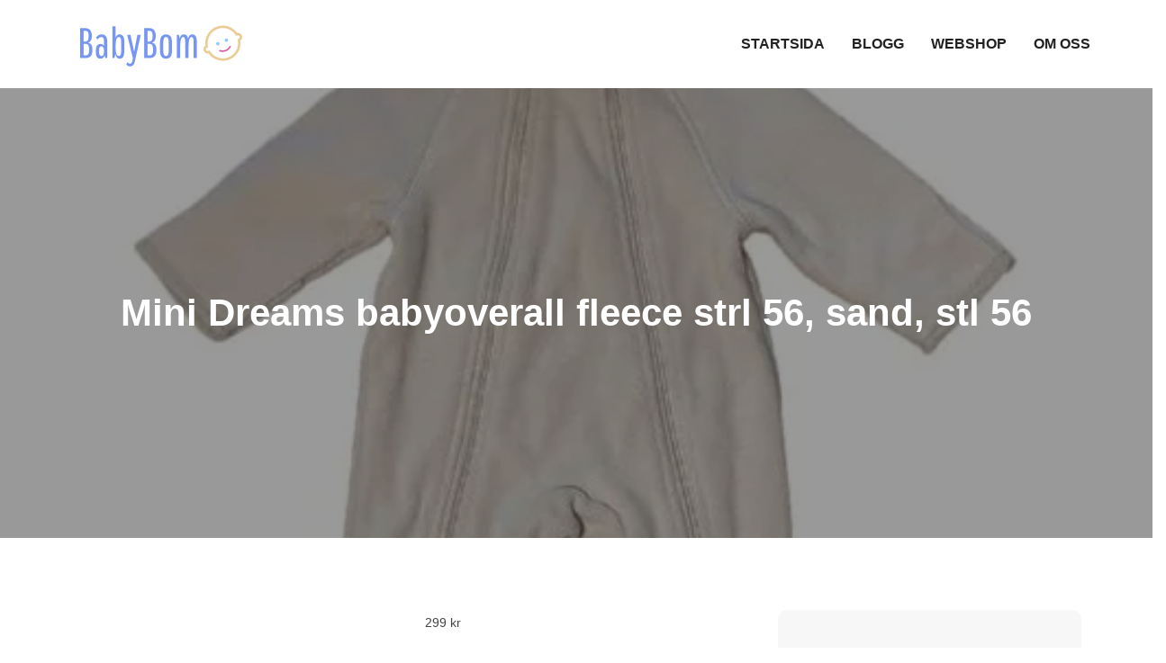

--- FILE ---
content_type: text/html; charset=UTF-8
request_url: https://babybom.se/produkt/mini-dreams-babyoverall-fleece-strl-56-sand-stl-56/
body_size: 9893
content:
<!DOCTYPE html><html lang="sv-SE" prefix="og: https://ogp.me/ns#"><head><script data-no-optimize="1">var litespeed_docref=sessionStorage.getItem("litespeed_docref");litespeed_docref&&(Object.defineProperty(document,"referrer",{get:function(){return litespeed_docref}}),sessionStorage.removeItem("litespeed_docref"));</script> <meta charset="UTF-8"><meta name="viewport" content="width=device-width, initial-scale=1"><link rel="profile" href="https://gmpg.org/xfn/11"><link rel="pingback" href="https://babybom.se/xmlrpc.php"><title>Mini Dreams babyoverall fleece strl 56, sand, stl 56 - Babybom</title><meta name="robots" content="index, follow, max-snippet:-1, max-video-preview:-1, max-image-preview:large"/><link rel="canonical" href="https://babybom.se/produkt/mini-dreams-babyoverall-fleece-strl-56-sand-stl-56/" /><meta property="og:locale" content="sv_SE" /><meta property="og:type" content="product" /><meta property="og:title" content="Mini Dreams babyoverall fleece strl 56, sand, stl 56 - Babybom" /><meta property="og:url" content="https://babybom.se/produkt/mini-dreams-babyoverall-fleece-strl-56-sand-stl-56/" /><meta property="og:site_name" content="Babybom" /><meta property="og:updated_time" content="2023-07-06T16:33:55+00:00" /><meta property="og:image" content="https://babybom.se/wp-content/uploads/2023/07/mini-dreams-babyoverall-fleece-strl-56-sand.jpeg" /><meta property="og:image:secure_url" content="https://babybom.se/wp-content/uploads/2023/07/mini-dreams-babyoverall-fleece-strl-56-sand.jpeg" /><meta property="og:image:width" content="525" /><meta property="og:image:height" content="525" /><meta property="og:image:alt" content="Mini Dreams babyoverall fleece strl 56, sand, stl 56" /><meta property="og:image:type" content="image/jpeg" /><meta property="product:price:amount" content="299" /><meta property="product:price:currency" content="SEK" /><meta property="product:availability" content="instock" /><meta name="twitter:card" content="summary_large_image" /><meta name="twitter:title" content="Mini Dreams babyoverall fleece strl 56, sand, stl 56 - Babybom" /><meta name="twitter:image" content="https://babybom.se/wp-content/uploads/2023/07/mini-dreams-babyoverall-fleece-strl-56-sand.jpeg" /><meta name="twitter:label1" content="Pris" /><meta name="twitter:data1" content="299&nbsp;&#107;&#114;" /><meta name="twitter:label2" content="Tillgänglighet" /><meta name="twitter:data2" content="I lager" /> <script type="application/ld+json" class="rank-math-schema">{"@context":"https://schema.org","@graph":[{"@type":"Organization","@id":"https://babybom.se/#organization","name":"Babybom","url":"https://babybom.se","logo":{"@type":"ImageObject","@id":"https://babybom.se/#logo","url":"https://babybom.se/wp-content/uploads/2022/09/cropped-logotyp-babybom.png","contentUrl":"https://babybom.se/wp-content/uploads/2022/09/cropped-logotyp-babybom.png","caption":"Babybom","inLanguage":"sv-SE","width":"200","height":"52"}},{"@type":"WebSite","@id":"https://babybom.se/#website","url":"https://babybom.se","name":"Babybom","publisher":{"@id":"https://babybom.se/#organization"},"inLanguage":"sv-SE"},{"@type":"ImageObject","@id":"https://babybom.se/wp-content/uploads/2023/07/mini-dreams-babyoverall-fleece-strl-56-sand.jpeg","url":"https://babybom.se/wp-content/uploads/2023/07/mini-dreams-babyoverall-fleece-strl-56-sand.jpeg","width":"525","height":"525","inLanguage":"sv-SE"},{"@type":"ItemPage","@id":"https://babybom.se/produkt/mini-dreams-babyoverall-fleece-strl-56-sand-stl-56/#webpage","url":"https://babybom.se/produkt/mini-dreams-babyoverall-fleece-strl-56-sand-stl-56/","name":"Mini Dreams babyoverall fleece strl 56, sand, stl 56 - Babybom","datePublished":"2023-07-02T13:15:09+00:00","dateModified":"2023-07-06T16:33:55+00:00","isPartOf":{"@id":"https://babybom.se/#website"},"primaryImageOfPage":{"@id":"https://babybom.se/wp-content/uploads/2023/07/mini-dreams-babyoverall-fleece-strl-56-sand.jpeg"},"inLanguage":"sv-SE"},{"@type":"Product","name":"Mini Dreams babyoverall fleece strl 56, sand, stl 56 - Babybom","sku":"1802116","category":"Baby &amp; barn","mainEntityOfPage":{"@id":"https://babybom.se/produkt/mini-dreams-babyoverall-fleece-strl-56-sand-stl-56/#webpage"},"image":[{"@type":"ImageObject","url":"https://babybom.se/wp-content/uploads/2023/07/mini-dreams-babyoverall-fleece-strl-56-sand.jpeg","height":"525","width":"525"}],"offers":{"@type":"Offer","price":"299","priceCurrency":"SEK","priceValidUntil":"2026-12-31","availability":"https://schema.org/InStock","itemCondition":"NewCondition","url":"https://babybom.se/produkt/mini-dreams-babyoverall-fleece-strl-56-sand-stl-56/","seller":{"@type":"Organization","@id":"https://babybom.se/","name":"Babybom","url":"https://babybom.se","logo":"https://babybom.se/wp-content/uploads/2022/09/cropped-logotyp-babybom.png"},"priceSpecification":{"price":"299","priceCurrency":"SEK","valueAddedTaxIncluded":"false"}},"@id":"https://babybom.se/produkt/mini-dreams-babyoverall-fleece-strl-56-sand-stl-56/#richSnippet"}]}</script> <link rel='dns-prefetch' href='//www.googletagmanager.com' /><link rel='dns-prefetch' href='//fonts.googleapis.com' /><link rel='dns-prefetch' href='//pagead2.googlesyndication.com' /><link rel="alternate" type="application/rss+xml" title="Babybom &raquo; Webbflöde" href="https://babybom.se/feed/" /><link rel="alternate" type="application/rss+xml" title="Babybom &raquo; Kommentarsflöde" href="https://babybom.se/comments/feed/" /><link rel="alternate" type="application/rss+xml" title="Babybom &raquo; Kommentarsflöde för Mini Dreams babyoverall fleece strl 56, sand, stl 56" href="https://babybom.se/produkt/mini-dreams-babyoverall-fleece-strl-56-sand-stl-56/feed/" /><link data-optimized="2" rel="stylesheet" href="https://babybom.se/wp-content/litespeed/css/24b1cd909a367158d748ab12fc486c96.css?ver=f8010" /> <script type="litespeed/javascript" data-src="https://babybom.se/wp-includes/js/jquery/jquery.min.js?ver=3.7.1" id="jquery-core-js"></script> 
 <script type="litespeed/javascript" data-src="https://www.googletagmanager.com/gtag/js?id=GT-5MXXS9Z" id="google_gtagjs-js"></script> <script id="google_gtagjs-js-after" type="litespeed/javascript">window.dataLayer=window.dataLayer||[];function gtag(){dataLayer.push(arguments)}
gtag("set","linker",{"domains":["babybom.se"]});gtag("js",new Date());gtag("set","developer_id.dZTNiMT",!0);gtag("config","GT-5MXXS9Z")</script> <link rel="https://api.w.org/" href="https://babybom.se/wp-json/" /><link rel="alternate" title="JSON" type="application/json" href="https://babybom.se/wp-json/wp/v2/product/5736" /><link rel="EditURI" type="application/rsd+xml" title="RSD" href="https://babybom.se/xmlrpc.php?rsd" /><meta name="generator" content="WordPress 6.8.3" /><link rel='shortlink' href='https://babybom.se/?p=5736' /><link rel="alternate" title="oEmbed (JSON)" type="application/json+oembed" href="https://babybom.se/wp-json/oembed/1.0/embed?url=https%3A%2F%2Fbabybom.se%2Fprodukt%2Fmini-dreams-babyoverall-fleece-strl-56-sand-stl-56%2F" /><link rel="alternate" title="oEmbed (XML)" type="text/xml+oembed" href="https://babybom.se/wp-json/oembed/1.0/embed?url=https%3A%2F%2Fbabybom.se%2Fprodukt%2Fmini-dreams-babyoverall-fleece-strl-56-sand-stl-56%2F&#038;format=xml" /><meta name="generator" content="Site Kit by Google 1.162.1" /><link rel="pingback" href="https://babybom.se/xmlrpc.php">	<noscript><style>.woocommerce-product-gallery{ opacity: 1 !important; }</style></noscript><meta name="google-adsense-platform-account" content="ca-host-pub-2644536267352236"><meta name="google-adsense-platform-domain" content="sitekit.withgoogle.com"> <script type="litespeed/javascript" data-src="https://pagead2.googlesyndication.com/pagead/js/adsbygoogle.js?client=ca-pub-7120017002230446&amp;host=ca-host-pub-2644536267352236" crossorigin="anonymous"></script> <link rel="icon" href="https://babybom.se/wp-content/uploads/2022/09/ikon-babybom-100x100.png" sizes="32x32" /><link rel="icon" href="https://babybom.se/wp-content/uploads/2022/09/ikon-babybom.png" sizes="192x192" /><link rel="apple-touch-icon" href="https://babybom.se/wp-content/uploads/2022/09/ikon-babybom.png" /><meta name="msapplication-TileImage" content="https://babybom.se/wp-content/uploads/2022/09/ikon-babybom.png" /></head><body data-rsssl=1 class="wp-singular product-template-default single single-product postid-5736 wp-custom-logo wp-theme-smart-kids theme-smart-kids woocommerce woocommerce-page woocommerce-no-js right-sidebar"><div id="page" class="site"><a class="skip-link screen-reader-text" href="#content">Skip to content</a><header id="masthead" class="site-header" role="banner"><div class="wrapper"><div class="site-branding"><div class="site-logo">
<a href="https://babybom.se/" class="custom-logo-link" rel="home"><img data-lazyloaded="1" src="[data-uri]" width="200" height="52" data-src="https://babybom.se/wp-content/uploads/2022/09/cropped-logotyp-babybom.png" class="custom-logo" alt="Babybom" decoding="async" /></a></div><div id="site-identity"><h1 class="site-title">
<a href="https://babybom.se/" rel="home">  Babybom</a></h1><p class="site-description">Allt kring barn</p></div></div><nav id="site-navigation" class="main-navigation" role="navigation" aria-label="Primary Menu">
<button type="button" class="menu-toggle">
<span class="icon-bar"></span>
<span class="icon-bar"></span>
<span class="icon-bar"></span>
</button><div class="menu-huvudmeny-container"><ul id="primary-menu" class="nav-menu"><li id="menu-item-2158" class="menu-item menu-item-type-post_type menu-item-object-page menu-item-home menu-item-2158"><a href="https://babybom.se/">Startsida</a></li><li id="menu-item-2159" class="menu-item menu-item-type-post_type menu-item-object-page menu-item-2159"><a href="https://babybom.se/blogg/">Blogg</a></li><li id="menu-item-2670" class="menu-item menu-item-type-post_type menu-item-object-page current_page_parent menu-item-2670"><a href="https://babybom.se/webshop/">Webshop</a></li><li id="menu-item-2195" class="menu-item menu-item-type-post_type menu-item-object-page menu-item-2195"><a href="https://babybom.se/om-oss/">Om Oss</a></li></ul></div></nav></div></header><div id="content" class="site-content"><div id="page-site-header" style="background-image: url('https://babybom.se/wp-content/uploads/2023/07/mini-dreams-babyoverall-fleece-strl-56-sand.jpeg.webp');"><div class="overlay"></div><header class='page-header'><div class="wrapper"><h2 class="page-title">Mini Dreams babyoverall fleece strl 56, sand, stl 56</h2></div></header></div><div id="content-wrapper" class="wrapper"><div class="section-gap clear"><div id="primary" class="content-area"><main id="main" class="site-main" role="main"><article id="post-5736" class="post-5736 product type-product status-publish has-post-thumbnail product_cat-baby-barn product_cat-klader first instock taxable shipping-taxable product-type-external"><div class="entry-content"><div class="woocommerce"><div class="single-product" data-product-page-preselected-id="0"><div class="woocommerce-notices-wrapper"></div><div id="product-5736" class="product type-product post-5736 status-publish instock product_cat-baby-barn product_cat-klader has-post-thumbnail taxable shipping-taxable product-type-external"><div class="woocommerce-product-gallery woocommerce-product-gallery--with-images woocommerce-product-gallery--columns-4 images" data-columns="4" style="opacity: 0; transition: opacity .25s ease-in-out;"><div class="woocommerce-product-gallery__wrapper"><div data-thumb="https://babybom.se/wp-content/uploads/2023/07/mini-dreams-babyoverall-fleece-strl-56-sand-100x100.jpeg.webp" data-thumb-alt="Mini Dreams babyoverall fleece strl 56, sand, stl 56" data-thumb-srcset="https://babybom.se/wp-content/uploads/2023/07/mini-dreams-babyoverall-fleece-strl-56-sand-100x100.jpeg.webp 100w, https://babybom.se/wp-content/uploads/2023/07/mini-dreams-babyoverall-fleece-strl-56-sand-300x300.jpeg.webp 300w, https://babybom.se/wp-content/uploads/2023/07/mini-dreams-babyoverall-fleece-strl-56-sand-150x150.jpeg.webp 150w, https://babybom.se/wp-content/uploads/2023/07/mini-dreams-babyoverall-fleece-strl-56-sand.jpeg.webp 525w"  data-thumb-sizes="(max-width: 100px) 100vw, 100px" class="woocommerce-product-gallery__image"><a href="https://babybom.se/wp-content/uploads/2023/07/mini-dreams-babyoverall-fleece-strl-56-sand.jpeg"><img fetchpriority="high" decoding="async" width="525" height="525" src="https://babybom.se/wp-content/uploads/2023/07/mini-dreams-babyoverall-fleece-strl-56-sand.jpeg.webp" class="wp-post-image" alt="Mini Dreams babyoverall fleece strl 56, sand, stl 56" data-caption="" data-src="https://babybom.se/wp-content/uploads/2023/07/mini-dreams-babyoverall-fleece-strl-56-sand.jpeg.webp" data-large_image="https://babybom.se/wp-content/uploads/2023/07/mini-dreams-babyoverall-fleece-strl-56-sand.jpeg" data-large_image_width="525" data-large_image_height="525" srcset="https://babybom.se/wp-content/uploads/2023/07/mini-dreams-babyoverall-fleece-strl-56-sand.jpeg.webp 525w, https://babybom.se/wp-content/uploads/2023/07/mini-dreams-babyoverall-fleece-strl-56-sand-300x300.jpeg.webp 300w, https://babybom.se/wp-content/uploads/2023/07/mini-dreams-babyoverall-fleece-strl-56-sand-150x150.jpeg.webp 150w, https://babybom.se/wp-content/uploads/2023/07/mini-dreams-babyoverall-fleece-strl-56-sand-100x100.jpeg.webp 100w" sizes="(max-width: 525px) 100vw, 525px" /></a></div></div></div><div class="summary entry-summary"><p class="price"><span class="woocommerce-Price-amount amount"><bdi>299&nbsp;<span class="woocommerce-Price-currencySymbol">&#107;&#114;</span></bdi></span></p><form class="cart" action="https://track.adtraction.com/t/t?a=1487384745&#038;as=1777492977&#038;t=2&#038;tk=1&#038;url=https://m.babyv.se/sv/articles/1.43.19057/mini-dreams-babyoverall-fleece-strl-56-sand" method="get">
<button type="submit" class="single_add_to_cart_button button alt">Köp produkt</button><input type="hidden" name="a" value="1487384745" /><input type="hidden" name="as" value="1777492977" /><input type="hidden" name="t" value="2" /><input type="hidden" name="tk" value="1" /><input type="hidden" name="url" value="https://m.babyv.se/sv/articles/1.43.19057/mini-dreams-babyoverall-fleece-strl-56-sand" /></form><div class="product_meta">
<span class="sku_wrapper">Artikelnr: <span class="sku">1802116</span></span>
<span class="posted_in">Kategorier: <a href="https://babybom.se/produkt-kategori/baby-barn/" rel="tag">Baby &amp; barn</a>, <a href="https://babybom.se/produkt-kategori/baby-barn/klader/" rel="tag">Kläder</a></span></div></div><section class="related products"><h2>Relaterade produkter</h2><ul class="products columns-4"><li class="product type-product post-8190 status-publish first instock product_cat-ata product_cat-baby-barn product_cat-nappflaskor-dinappar has-post-thumbnail taxable shipping-taxable product-type-external">
<a href="https://babybom.se/produkt/everyday-baby-sugrorsflaska-glas-healthy-240-ml-quiet-gray/" class="woocommerce-LoopProduct-link woocommerce-loop-product__link"><img data-lazyloaded="1" src="[data-uri]" decoding="async" width="300" height="300" data-src="https://babybom.se/wp-content/uploads/2023/07/everyday-baby-sugrorsflaska-glas-healthy-240-ml-quiet-gray-300x300.jpeg.webp" class="attachment-woocommerce_thumbnail size-woocommerce_thumbnail" alt="Everyday Baby sugrörsflaska glas Healthy+ 240 ml, quiet gray" data-srcset="https://babybom.se/wp-content/uploads/2023/07/everyday-baby-sugrorsflaska-glas-healthy-240-ml-quiet-gray-300x300.jpeg.webp 300w, https://babybom.se/wp-content/uploads/2023/07/everyday-baby-sugrorsflaska-glas-healthy-240-ml-quiet-gray-150x150.jpeg.webp 150w, https://babybom.se/wp-content/uploads/2023/07/everyday-baby-sugrorsflaska-glas-healthy-240-ml-quiet-gray-100x100.jpeg.webp 100w, https://babybom.se/wp-content/uploads/2023/07/everyday-baby-sugrorsflaska-glas-healthy-240-ml-quiet-gray.jpeg.webp 525w" data-sizes="(max-width: 300px) 100vw, 300px" /><h2 class="woocommerce-loop-product__title">Everyday Baby sugrörsflaska glas Healthy+ 240 ml, quiet gray</h2>
<span class="price"><span class="woocommerce-Price-amount amount"><bdi>179&nbsp;<span class="woocommerce-Price-currencySymbol">&#107;&#114;</span></bdi></span></span>
</a><a href="https://track.adtraction.com/t/t?a=1487384745&#038;as=1777492977&#038;t=2&#038;tk=1&#038;url=https://m.babyv.se/sv/articles/1.104.15321/everyday-baby-sugrorsflaska-glas-healthy-240-ml-quiet-gray" aria-describedby="woocommerce_loop_add_to_cart_link_describedby_8190" data-quantity="1" class="button product_type_external" data-product_id="8190" data-product_sku="110391" aria-label="Köp ”Everyday Baby sugrörsflaska glas Healthy+ 240 ml, quiet gray”" rel="nofollow noopener" target="_blank">Köp produkt</a>	<span id="woocommerce_loop_add_to_cart_link_describedby_8190" class="screen-reader-text">
</span></li><li class="product type-product post-8184 status-publish instock product_cat-ata product_cat-baby-barn product_cat-nappflaskor-dinappar has-post-thumbnail taxable shipping-taxable product-type-external">
<a href="https://babybom.se/produkt/everyday-baby-nappflaska-glas-healthy-240-ml-quiet-gray/" class="woocommerce-LoopProduct-link woocommerce-loop-product__link"><img data-lazyloaded="1" src="[data-uri]" decoding="async" width="300" height="300" data-src="https://babybom.se/wp-content/uploads/2023/07/everyday-baby-nappflaska-glas-healthy-240-ml-quiet-gray-300x300.jpeg.webp" class="attachment-woocommerce_thumbnail size-woocommerce_thumbnail" alt="Everyday Baby nappflaska glas Healthy+ 240 ml, quiet gray" data-srcset="https://babybom.se/wp-content/uploads/2023/07/everyday-baby-nappflaska-glas-healthy-240-ml-quiet-gray-300x300.jpeg.webp 300w, https://babybom.se/wp-content/uploads/2023/07/everyday-baby-nappflaska-glas-healthy-240-ml-quiet-gray-150x150.jpeg.webp 150w, https://babybom.se/wp-content/uploads/2023/07/everyday-baby-nappflaska-glas-healthy-240-ml-quiet-gray-100x100.jpeg.webp 100w, https://babybom.se/wp-content/uploads/2023/07/everyday-baby-nappflaska-glas-healthy-240-ml-quiet-gray.jpeg.webp 525w" data-sizes="(max-width: 300px) 100vw, 300px" /><h2 class="woocommerce-loop-product__title">Everyday Baby nappflaska glas Healthy+ 240 ml, quiet gray</h2>
<span class="price"><span class="woocommerce-Price-amount amount"><bdi>179&nbsp;<span class="woocommerce-Price-currencySymbol">&#107;&#114;</span></bdi></span></span>
</a><a href="https://track.adtraction.com/t/t?a=1487384745&#038;as=1777492977&#038;t=2&#038;tk=1&#038;url=https://m.babyv.se/sv/articles/1.104.15315/everyday-baby-nappflaska-glas-healthy-240-ml-quiet-gray" aria-describedby="woocommerce_loop_add_to_cart_link_describedby_8184" data-quantity="1" class="button product_type_external" data-product_id="8184" data-product_sku="110238" aria-label="Köp ”Everyday Baby nappflaska glas Healthy+ 240 ml, quiet gray”" rel="nofollow noopener" target="_blank">Köp produkt</a>	<span id="woocommerce_loop_add_to_cart_link_describedby_8184" class="screen-reader-text">
</span></li><li class="product type-product post-8185 status-publish instock product_cat-ata product_cat-baby-barn product_cat-muggar-glas has-post-thumbnail taxable shipping-taxable product-type-external">
<a href="https://babybom.se/produkt/everyday-baby-pipmugg-glas-healthy-150-ml-mint-green/" class="woocommerce-LoopProduct-link woocommerce-loop-product__link"><img data-lazyloaded="1" src="[data-uri]" decoding="async" width="300" height="300" data-src="https://babybom.se/wp-content/uploads/2023/07/everyday-baby-pipmugg-glas-healthy-150-ml-mint-green-300x300.jpeg.webp" class="attachment-woocommerce_thumbnail size-woocommerce_thumbnail" alt="Everyday Baby pipmugg glas Healthy+ 150 ml, mint green" data-srcset="https://babybom.se/wp-content/uploads/2023/07/everyday-baby-pipmugg-glas-healthy-150-ml-mint-green-300x300.jpeg.webp 300w, https://babybom.se/wp-content/uploads/2023/07/everyday-baby-pipmugg-glas-healthy-150-ml-mint-green-150x150.jpeg.webp 150w, https://babybom.se/wp-content/uploads/2023/07/everyday-baby-pipmugg-glas-healthy-150-ml-mint-green-100x100.jpeg.webp 100w, https://babybom.se/wp-content/uploads/2023/07/everyday-baby-pipmugg-glas-healthy-150-ml-mint-green.jpeg.webp 525w" data-sizes="(max-width: 300px) 100vw, 300px" /><h2 class="woocommerce-loop-product__title">Everyday Baby pipmugg glas Healthy+ 150 ml, mint green</h2>
<span class="price"><span class="woocommerce-Price-amount amount"><bdi>179&nbsp;<span class="woocommerce-Price-currencySymbol">&#107;&#114;</span></bdi></span></span>
</a><a href="https://track.adtraction.com/t/t?a=1487384745&#038;as=1777492977&#038;t=2&#038;tk=1&#038;url=https://m.babyv.se/sv/articles/1.101.15316/everyday-baby-pipmugg-glas-healthy-150-ml-mint-green" aria-describedby="woocommerce_loop_add_to_cart_link_describedby_8185" data-quantity="1" class="button product_type_external" data-product_id="8185" data-product_sku="110312" aria-label="Köp ”Everyday Baby pipmugg glas Healthy+ 150 ml, mint green”" rel="nofollow noopener" target="_blank">Köp produkt</a>	<span id="woocommerce_loop_add_to_cart_link_describedby_8185" class="screen-reader-text">
</span></li><li class="product type-product post-3888 status-publish last instock product_cat-ata product_cat-baby-barn product_cat-muggar-glas has-post-thumbnail taxable shipping-taxable product-type-external">
<a href="https://babybom.se/produkt/done-by-deer-mugg-peekaboo-croco-powder/" class="woocommerce-LoopProduct-link woocommerce-loop-product__link"><img data-lazyloaded="1" src="[data-uri]" decoding="async" width="300" height="300" data-src="https://babybom.se/wp-content/uploads/2023/07/done-by-deer-mugg-peekaboo-croco-powder-300x300.jpeg.webp" class="attachment-woocommerce_thumbnail size-woocommerce_thumbnail" alt="Done by Deer mugg Peekaboo Croco, powder" data-srcset="https://babybom.se/wp-content/uploads/2023/07/done-by-deer-mugg-peekaboo-croco-powder-300x300.jpeg.webp 300w, https://babybom.se/wp-content/uploads/2023/07/done-by-deer-mugg-peekaboo-croco-powder-150x150.jpeg.webp 150w, https://babybom.se/wp-content/uploads/2023/07/done-by-deer-mugg-peekaboo-croco-powder-100x100.jpeg.webp 100w, https://babybom.se/wp-content/uploads/2023/07/done-by-deer-mugg-peekaboo-croco-powder.jpeg.webp 525w" data-sizes="(max-width: 300px) 100vw, 300px" /><h2 class="woocommerce-loop-product__title">Done by Deer mugg Peekaboo Croco, powder</h2>
<span class="price"><span class="woocommerce-Price-amount amount"><bdi>129&nbsp;<span class="woocommerce-Price-currencySymbol">&#107;&#114;</span></bdi></span></span>
</a><a href="https://track.adtraction.com/t/t?a=1487384745&#038;as=1777492977&#038;t=2&#038;tk=1&#038;url=https://m.babyv.se/sv/articles/1.101.14977/done-by-deer-mugg-peekaboo-croco-powder" aria-describedby="woocommerce_loop_add_to_cart_link_describedby_3888" data-quantity="1" class="button product_type_external" data-product_id="3888" data-product_sku="11919831" aria-label="Köp ”Done by Deer mugg Peekaboo Croco, powder”" rel="nofollow noopener" target="_blank">Köp produkt</a>	<span id="woocommerce_loop_add_to_cart_link_describedby_3888" class="screen-reader-text">
</span></li></ul></section></div></div></div></div><div class="entry-meta">
<span class="byline">By <span class="author vcard"><a href="https://babybom.se/author/ahlkvist/" class="url" itemprop="url">Daniel Ahlqvist</a></span></span><span class="date"><a href="https://babybom.se/produkt/mini-dreams-babyoverall-fleece-strl-56-sand-stl-56/" rel="bookmark"><time class="entry-date published updated" datetime="2023-07-02T13:15:09+00:00">juli 2, 2023</time></a></span></div></article><nav class="navigation post-navigation" aria-label="Inlägg"><h2 class="screen-reader-text">Inläggsnavigering</h2><div class="nav-links"><div class="nav-previous"><a href="https://babybom.se/produkt/emmaljunga-nxt60-ergo-duovagn-2023-cloud-z2-babyskydd-3/" rel="prev">Emmaljunga NXT60 Ergo duovagn 2023 + cloud Z2 babyskydd</a></div><div class="nav-next"><a href="https://babybom.se/produkt/bibs-bandana-bib-baby-blue/" rel="next">BIBS Bandana Bib, baby blue</a></div></div></nav></main></div><aside id="secondary" class="widget-area" role="complementary"><aside id="block-7" class="widget widget_block"></aside></aside></div></div></div><footer id="colophon" class="site-footer" role="contentinfo"><div class="footer-widgets-area section-gap col-2"><div class="wrapper"><div class="hentry"><aside id="block-3" class="widget widget_block"><h3 class="wp-block-heading">Blogg</h3></aside><aside id="block-4" class="widget widget_block widget_categories"><ul class="wp-block-categories-list wp-block-categories"><li class="cat-item cat-item-56"><a href="https://babybom.se/category/barn/">Barn</a></li><li class="cat-item cat-item-53"><a href="https://babybom.se/category/bebisar/">Bebisar</a></li><li class="cat-item cat-item-55"><a href="https://babybom.se/category/familj/">Familj</a></li><li class="cat-item cat-item-54"><a href="https://babybom.se/category/tillbehor/">Tillbehör</a></li></ul></aside></div><div class="hentry"><aside id="block-9" class="widget widget_block"><!DOCTYPE html><html><head><title>Uppmuntran</title><meta charset="utf-8"></head><body data-rsssl=1><h1 id="encouragement"></h1> <script data-no-optimize="1">window.lazyLoadOptions=Object.assign({},{threshold:300},window.lazyLoadOptions||{});!function(t,e){"object"==typeof exports&&"undefined"!=typeof module?module.exports=e():"function"==typeof define&&define.amd?define(e):(t="undefined"!=typeof globalThis?globalThis:t||self).LazyLoad=e()}(this,function(){"use strict";function e(){return(e=Object.assign||function(t){for(var e=1;e<arguments.length;e++){var n,a=arguments[e];for(n in a)Object.prototype.hasOwnProperty.call(a,n)&&(t[n]=a[n])}return t}).apply(this,arguments)}function o(t){return e({},at,t)}function l(t,e){return t.getAttribute(gt+e)}function c(t){return l(t,vt)}function s(t,e){return function(t,e,n){e=gt+e;null!==n?t.setAttribute(e,n):t.removeAttribute(e)}(t,vt,e)}function i(t){return s(t,null),0}function r(t){return null===c(t)}function u(t){return c(t)===_t}function d(t,e,n,a){t&&(void 0===a?void 0===n?t(e):t(e,n):t(e,n,a))}function f(t,e){et?t.classList.add(e):t.className+=(t.className?" ":"")+e}function _(t,e){et?t.classList.remove(e):t.className=t.className.replace(new RegExp("(^|\\s+)"+e+"(\\s+|$)")," ").replace(/^\s+/,"").replace(/\s+$/,"")}function g(t){return t.llTempImage}function v(t,e){!e||(e=e._observer)&&e.unobserve(t)}function b(t,e){t&&(t.loadingCount+=e)}function p(t,e){t&&(t.toLoadCount=e)}function n(t){for(var e,n=[],a=0;e=t.children[a];a+=1)"SOURCE"===e.tagName&&n.push(e);return n}function h(t,e){(t=t.parentNode)&&"PICTURE"===t.tagName&&n(t).forEach(e)}function a(t,e){n(t).forEach(e)}function m(t){return!!t[lt]}function E(t){return t[lt]}function I(t){return delete t[lt]}function y(e,t){var n;m(e)||(n={},t.forEach(function(t){n[t]=e.getAttribute(t)}),e[lt]=n)}function L(a,t){var o;m(a)&&(o=E(a),t.forEach(function(t){var e,n;e=a,(t=o[n=t])?e.setAttribute(n,t):e.removeAttribute(n)}))}function k(t,e,n){f(t,e.class_loading),s(t,st),n&&(b(n,1),d(e.callback_loading,t,n))}function A(t,e,n){n&&t.setAttribute(e,n)}function O(t,e){A(t,rt,l(t,e.data_sizes)),A(t,it,l(t,e.data_srcset)),A(t,ot,l(t,e.data_src))}function w(t,e,n){var a=l(t,e.data_bg_multi),o=l(t,e.data_bg_multi_hidpi);(a=nt&&o?o:a)&&(t.style.backgroundImage=a,n=n,f(t=t,(e=e).class_applied),s(t,dt),n&&(e.unobserve_completed&&v(t,e),d(e.callback_applied,t,n)))}function x(t,e){!e||0<e.loadingCount||0<e.toLoadCount||d(t.callback_finish,e)}function M(t,e,n){t.addEventListener(e,n),t.llEvLisnrs[e]=n}function N(t){return!!t.llEvLisnrs}function z(t){if(N(t)){var e,n,a=t.llEvLisnrs;for(e in a){var o=a[e];n=e,o=o,t.removeEventListener(n,o)}delete t.llEvLisnrs}}function C(t,e,n){var a;delete t.llTempImage,b(n,-1),(a=n)&&--a.toLoadCount,_(t,e.class_loading),e.unobserve_completed&&v(t,n)}function R(i,r,c){var l=g(i)||i;N(l)||function(t,e,n){N(t)||(t.llEvLisnrs={});var a="VIDEO"===t.tagName?"loadeddata":"load";M(t,a,e),M(t,"error",n)}(l,function(t){var e,n,a,o;n=r,a=c,o=u(e=i),C(e,n,a),f(e,n.class_loaded),s(e,ut),d(n.callback_loaded,e,a),o||x(n,a),z(l)},function(t){var e,n,a,o;n=r,a=c,o=u(e=i),C(e,n,a),f(e,n.class_error),s(e,ft),d(n.callback_error,e,a),o||x(n,a),z(l)})}function T(t,e,n){var a,o,i,r,c;t.llTempImage=document.createElement("IMG"),R(t,e,n),m(c=t)||(c[lt]={backgroundImage:c.style.backgroundImage}),i=n,r=l(a=t,(o=e).data_bg),c=l(a,o.data_bg_hidpi),(r=nt&&c?c:r)&&(a.style.backgroundImage='url("'.concat(r,'")'),g(a).setAttribute(ot,r),k(a,o,i)),w(t,e,n)}function G(t,e,n){var a;R(t,e,n),a=e,e=n,(t=Et[(n=t).tagName])&&(t(n,a),k(n,a,e))}function D(t,e,n){var a;a=t,(-1<It.indexOf(a.tagName)?G:T)(t,e,n)}function S(t,e,n){var a;t.setAttribute("loading","lazy"),R(t,e,n),a=e,(e=Et[(n=t).tagName])&&e(n,a),s(t,_t)}function V(t){t.removeAttribute(ot),t.removeAttribute(it),t.removeAttribute(rt)}function j(t){h(t,function(t){L(t,mt)}),L(t,mt)}function F(t){var e;(e=yt[t.tagName])?e(t):m(e=t)&&(t=E(e),e.style.backgroundImage=t.backgroundImage)}function P(t,e){var n;F(t),n=e,r(e=t)||u(e)||(_(e,n.class_entered),_(e,n.class_exited),_(e,n.class_applied),_(e,n.class_loading),_(e,n.class_loaded),_(e,n.class_error)),i(t),I(t)}function U(t,e,n,a){var o;n.cancel_on_exit&&(c(t)!==st||"IMG"===t.tagName&&(z(t),h(o=t,function(t){V(t)}),V(o),j(t),_(t,n.class_loading),b(a,-1),i(t),d(n.callback_cancel,t,e,a)))}function $(t,e,n,a){var o,i,r=(i=t,0<=bt.indexOf(c(i)));s(t,"entered"),f(t,n.class_entered),_(t,n.class_exited),o=t,i=a,n.unobserve_entered&&v(o,i),d(n.callback_enter,t,e,a),r||D(t,n,a)}function q(t){return t.use_native&&"loading"in HTMLImageElement.prototype}function H(t,o,i){t.forEach(function(t){return(a=t).isIntersecting||0<a.intersectionRatio?$(t.target,t,o,i):(e=t.target,n=t,a=o,t=i,void(r(e)||(f(e,a.class_exited),U(e,n,a,t),d(a.callback_exit,e,n,t))));var e,n,a})}function B(e,n){var t;tt&&!q(e)&&(n._observer=new IntersectionObserver(function(t){H(t,e,n)},{root:(t=e).container===document?null:t.container,rootMargin:t.thresholds||t.threshold+"px"}))}function J(t){return Array.prototype.slice.call(t)}function K(t){return t.container.querySelectorAll(t.elements_selector)}function Q(t){return c(t)===ft}function W(t,e){return e=t||K(e),J(e).filter(r)}function X(e,t){var n;(n=K(e),J(n).filter(Q)).forEach(function(t){_(t,e.class_error),i(t)}),t.update()}function t(t,e){var n,a,t=o(t);this._settings=t,this.loadingCount=0,B(t,this),n=t,a=this,Y&&window.addEventListener("online",function(){X(n,a)}),this.update(e)}var Y="undefined"!=typeof window,Z=Y&&!("onscroll"in window)||"undefined"!=typeof navigator&&/(gle|ing|ro)bot|crawl|spider/i.test(navigator.userAgent),tt=Y&&"IntersectionObserver"in window,et=Y&&"classList"in document.createElement("p"),nt=Y&&1<window.devicePixelRatio,at={elements_selector:".lazy",container:Z||Y?document:null,threshold:300,thresholds:null,data_src:"src",data_srcset:"srcset",data_sizes:"sizes",data_bg:"bg",data_bg_hidpi:"bg-hidpi",data_bg_multi:"bg-multi",data_bg_multi_hidpi:"bg-multi-hidpi",data_poster:"poster",class_applied:"applied",class_loading:"litespeed-loading",class_loaded:"litespeed-loaded",class_error:"error",class_entered:"entered",class_exited:"exited",unobserve_completed:!0,unobserve_entered:!1,cancel_on_exit:!0,callback_enter:null,callback_exit:null,callback_applied:null,callback_loading:null,callback_loaded:null,callback_error:null,callback_finish:null,callback_cancel:null,use_native:!1},ot="src",it="srcset",rt="sizes",ct="poster",lt="llOriginalAttrs",st="loading",ut="loaded",dt="applied",ft="error",_t="native",gt="data-",vt="ll-status",bt=[st,ut,dt,ft],pt=[ot],ht=[ot,ct],mt=[ot,it,rt],Et={IMG:function(t,e){h(t,function(t){y(t,mt),O(t,e)}),y(t,mt),O(t,e)},IFRAME:function(t,e){y(t,pt),A(t,ot,l(t,e.data_src))},VIDEO:function(t,e){a(t,function(t){y(t,pt),A(t,ot,l(t,e.data_src))}),y(t,ht),A(t,ct,l(t,e.data_poster)),A(t,ot,l(t,e.data_src)),t.load()}},It=["IMG","IFRAME","VIDEO"],yt={IMG:j,IFRAME:function(t){L(t,pt)},VIDEO:function(t){a(t,function(t){L(t,pt)}),L(t,ht),t.load()}},Lt=["IMG","IFRAME","VIDEO"];return t.prototype={update:function(t){var e,n,a,o=this._settings,i=W(t,o);{if(p(this,i.length),!Z&&tt)return q(o)?(e=o,n=this,i.forEach(function(t){-1!==Lt.indexOf(t.tagName)&&S(t,e,n)}),void p(n,0)):(t=this._observer,o=i,t.disconnect(),a=t,void o.forEach(function(t){a.observe(t)}));this.loadAll(i)}},destroy:function(){this._observer&&this._observer.disconnect(),K(this._settings).forEach(function(t){I(t)}),delete this._observer,delete this._settings,delete this.loadingCount,delete this.toLoadCount},loadAll:function(t){var e=this,n=this._settings;W(t,n).forEach(function(t){v(t,e),D(t,n,e)})},restoreAll:function(){var e=this._settings;K(e).forEach(function(t){P(t,e)})}},t.load=function(t,e){e=o(e);D(t,e)},t.resetStatus=function(t){i(t)},t}),function(t,e){"use strict";function n(){e.body.classList.add("litespeed_lazyloaded")}function a(){console.log("[LiteSpeed] Start Lazy Load"),o=new LazyLoad(Object.assign({},t.lazyLoadOptions||{},{elements_selector:"[data-lazyloaded]",callback_finish:n})),i=function(){o.update()},t.MutationObserver&&new MutationObserver(i).observe(e.documentElement,{childList:!0,subtree:!0,attributes:!0})}var o,i;t.addEventListener?t.addEventListener("load",a,!1):t.attachEvent("onload",a)}(window,document);</script><script data-no-optimize="1">window.litespeed_ui_events=window.litespeed_ui_events||["mouseover","click","keydown","wheel","touchmove","touchstart"];var urlCreator=window.URL||window.webkitURL;function litespeed_load_delayed_js_force(){console.log("[LiteSpeed] Start Load JS Delayed"),litespeed_ui_events.forEach(e=>{window.removeEventListener(e,litespeed_load_delayed_js_force,{passive:!0})}),document.querySelectorAll("iframe[data-litespeed-src]").forEach(e=>{e.setAttribute("src",e.getAttribute("data-litespeed-src"))}),"loading"==document.readyState?window.addEventListener("DOMContentLoaded",litespeed_load_delayed_js):litespeed_load_delayed_js()}litespeed_ui_events.forEach(e=>{window.addEventListener(e,litespeed_load_delayed_js_force,{passive:!0})});async function litespeed_load_delayed_js(){let t=[];for(var d in document.querySelectorAll('script[type="litespeed/javascript"]').forEach(e=>{t.push(e)}),t)await new Promise(e=>litespeed_load_one(t[d],e));document.dispatchEvent(new Event("DOMContentLiteSpeedLoaded")),window.dispatchEvent(new Event("DOMContentLiteSpeedLoaded"))}function litespeed_load_one(t,e){console.log("[LiteSpeed] Load ",t);var d=document.createElement("script");d.addEventListener("load",e),d.addEventListener("error",e),t.getAttributeNames().forEach(e=>{"type"!=e&&d.setAttribute("data-src"==e?"src":e,t.getAttribute(e))});let a=!(d.type="text/javascript");!d.src&&t.textContent&&(d.src=litespeed_inline2src(t.textContent),a=!0),t.after(d),t.remove(),a&&e()}function litespeed_inline2src(t){try{var d=urlCreator.createObjectURL(new Blob([t.replace(/^(?:<!--)?(.*?)(?:-->)?$/gm,"$1")],{type:"text/javascript"}))}catch(e){d="data:text/javascript;base64,"+btoa(t.replace(/^(?:<!--)?(.*?)(?:-->)?$/gm,"$1"))}return d}</script><script data-no-optimize="1">var litespeed_vary=document.cookie.replace(/(?:(?:^|.*;\s*)_lscache_vary\s*\=\s*([^;]*).*$)|^.*$/,"");litespeed_vary||fetch("/wp-content/plugins/litespeed-cache/guest.vary.php",{method:"POST",cache:"no-cache",redirect:"follow"}).then(e=>e.json()).then(e=>{console.log(e),e.hasOwnProperty("reload")&&"yes"==e.reload&&(sessionStorage.setItem("litespeed_docref",document.referrer),window.location.reload(!0))});</script><script data-optimized="1" type="litespeed/javascript" data-src="https://babybom.se/wp-content/litespeed/js/10f1bafe890d12ffcecec4318a1af943.js?ver=f8010"></script></body></html></aside></div></div></div><div class="site-info"><div class="wrapper">
<span class="copy-right">Copyright © BabyBom.se All rights reserved. Theme Smart Kids by <a target="_blank" rel="designer" href="http://creativthemes.com/">Creativ Themes</a></span></div></div></footer><div class="backtotop"><i class="fas fa-caret-up"></i></div><script type="speculationrules">{"prefetch":[{"source":"document","where":{"and":[{"href_matches":"\/*"},{"not":{"href_matches":["\/wp-*.php","\/wp-admin\/*","\/wp-content\/uploads\/*","\/wp-content\/*","\/wp-content\/plugins\/*","\/wp-content\/themes\/smart-kids\/*","\/*\\?(.+)"]}},{"not":{"selector_matches":"a[rel~=\"nofollow\"]"}},{"not":{"selector_matches":".no-prefetch, .no-prefetch a"}}]},"eagerness":"conservative"}]}</script> <div id="photoswipe-fullscreen-dialog" class="pswp" tabindex="-1" role="dialog" aria-modal="true" aria-hidden="true" aria-label="Helskärmsbild"><div class="pswp__bg"></div><div class="pswp__scroll-wrap"><div class="pswp__container"><div class="pswp__item"></div><div class="pswp__item"></div><div class="pswp__item"></div></div><div class="pswp__ui pswp__ui--hidden"><div class="pswp__top-bar"><div class="pswp__counter"></div>
<button class="pswp__button pswp__button--zoom" aria-label="Zooma in/ut"></button>
<button class="pswp__button pswp__button--fs" aria-label="Växla fullskärm till/från"></button>
<button class="pswp__button pswp__button--share" aria-label="Dela"></button>
<button class="pswp__button pswp__button--close" aria-label="Stäng (Esc)"></button><div class="pswp__preloader"><div class="pswp__preloader__icn"><div class="pswp__preloader__cut"><div class="pswp__preloader__donut"></div></div></div></div></div><div class="pswp__share-modal pswp__share-modal--hidden pswp__single-tap"><div class="pswp__share-tooltip"></div></div>
<button class="pswp__button pswp__button--arrow--left" aria-label="Föregående (vänsterpil)"></button>
<button class="pswp__button pswp__button--arrow--right" aria-label="Nästa (högerpil)"></button><div class="pswp__caption"><div class="pswp__caption__center"></div></div></div></div></div> <script data-no-optimize="1">window.lazyLoadOptions=Object.assign({},{threshold:300},window.lazyLoadOptions||{});!function(t,e){"object"==typeof exports&&"undefined"!=typeof module?module.exports=e():"function"==typeof define&&define.amd?define(e):(t="undefined"!=typeof globalThis?globalThis:t||self).LazyLoad=e()}(this,function(){"use strict";function e(){return(e=Object.assign||function(t){for(var e=1;e<arguments.length;e++){var n,a=arguments[e];for(n in a)Object.prototype.hasOwnProperty.call(a,n)&&(t[n]=a[n])}return t}).apply(this,arguments)}function o(t){return e({},at,t)}function l(t,e){return t.getAttribute(gt+e)}function c(t){return l(t,vt)}function s(t,e){return function(t,e,n){e=gt+e;null!==n?t.setAttribute(e,n):t.removeAttribute(e)}(t,vt,e)}function i(t){return s(t,null),0}function r(t){return null===c(t)}function u(t){return c(t)===_t}function d(t,e,n,a){t&&(void 0===a?void 0===n?t(e):t(e,n):t(e,n,a))}function f(t,e){et?t.classList.add(e):t.className+=(t.className?" ":"")+e}function _(t,e){et?t.classList.remove(e):t.className=t.className.replace(new RegExp("(^|\\s+)"+e+"(\\s+|$)")," ").replace(/^\s+/,"").replace(/\s+$/,"")}function g(t){return t.llTempImage}function v(t,e){!e||(e=e._observer)&&e.unobserve(t)}function b(t,e){t&&(t.loadingCount+=e)}function p(t,e){t&&(t.toLoadCount=e)}function n(t){for(var e,n=[],a=0;e=t.children[a];a+=1)"SOURCE"===e.tagName&&n.push(e);return n}function h(t,e){(t=t.parentNode)&&"PICTURE"===t.tagName&&n(t).forEach(e)}function a(t,e){n(t).forEach(e)}function m(t){return!!t[lt]}function E(t){return t[lt]}function I(t){return delete t[lt]}function y(e,t){var n;m(e)||(n={},t.forEach(function(t){n[t]=e.getAttribute(t)}),e[lt]=n)}function L(a,t){var o;m(a)&&(o=E(a),t.forEach(function(t){var e,n;e=a,(t=o[n=t])?e.setAttribute(n,t):e.removeAttribute(n)}))}function k(t,e,n){f(t,e.class_loading),s(t,st),n&&(b(n,1),d(e.callback_loading,t,n))}function A(t,e,n){n&&t.setAttribute(e,n)}function O(t,e){A(t,rt,l(t,e.data_sizes)),A(t,it,l(t,e.data_srcset)),A(t,ot,l(t,e.data_src))}function w(t,e,n){var a=l(t,e.data_bg_multi),o=l(t,e.data_bg_multi_hidpi);(a=nt&&o?o:a)&&(t.style.backgroundImage=a,n=n,f(t=t,(e=e).class_applied),s(t,dt),n&&(e.unobserve_completed&&v(t,e),d(e.callback_applied,t,n)))}function x(t,e){!e||0<e.loadingCount||0<e.toLoadCount||d(t.callback_finish,e)}function M(t,e,n){t.addEventListener(e,n),t.llEvLisnrs[e]=n}function N(t){return!!t.llEvLisnrs}function z(t){if(N(t)){var e,n,a=t.llEvLisnrs;for(e in a){var o=a[e];n=e,o=o,t.removeEventListener(n,o)}delete t.llEvLisnrs}}function C(t,e,n){var a;delete t.llTempImage,b(n,-1),(a=n)&&--a.toLoadCount,_(t,e.class_loading),e.unobserve_completed&&v(t,n)}function R(i,r,c){var l=g(i)||i;N(l)||function(t,e,n){N(t)||(t.llEvLisnrs={});var a="VIDEO"===t.tagName?"loadeddata":"load";M(t,a,e),M(t,"error",n)}(l,function(t){var e,n,a,o;n=r,a=c,o=u(e=i),C(e,n,a),f(e,n.class_loaded),s(e,ut),d(n.callback_loaded,e,a),o||x(n,a),z(l)},function(t){var e,n,a,o;n=r,a=c,o=u(e=i),C(e,n,a),f(e,n.class_error),s(e,ft),d(n.callback_error,e,a),o||x(n,a),z(l)})}function T(t,e,n){var a,o,i,r,c;t.llTempImage=document.createElement("IMG"),R(t,e,n),m(c=t)||(c[lt]={backgroundImage:c.style.backgroundImage}),i=n,r=l(a=t,(o=e).data_bg),c=l(a,o.data_bg_hidpi),(r=nt&&c?c:r)&&(a.style.backgroundImage='url("'.concat(r,'")'),g(a).setAttribute(ot,r),k(a,o,i)),w(t,e,n)}function G(t,e,n){var a;R(t,e,n),a=e,e=n,(t=Et[(n=t).tagName])&&(t(n,a),k(n,a,e))}function D(t,e,n){var a;a=t,(-1<It.indexOf(a.tagName)?G:T)(t,e,n)}function S(t,e,n){var a;t.setAttribute("loading","lazy"),R(t,e,n),a=e,(e=Et[(n=t).tagName])&&e(n,a),s(t,_t)}function V(t){t.removeAttribute(ot),t.removeAttribute(it),t.removeAttribute(rt)}function j(t){h(t,function(t){L(t,mt)}),L(t,mt)}function F(t){var e;(e=yt[t.tagName])?e(t):m(e=t)&&(t=E(e),e.style.backgroundImage=t.backgroundImage)}function P(t,e){var n;F(t),n=e,r(e=t)||u(e)||(_(e,n.class_entered),_(e,n.class_exited),_(e,n.class_applied),_(e,n.class_loading),_(e,n.class_loaded),_(e,n.class_error)),i(t),I(t)}function U(t,e,n,a){var o;n.cancel_on_exit&&(c(t)!==st||"IMG"===t.tagName&&(z(t),h(o=t,function(t){V(t)}),V(o),j(t),_(t,n.class_loading),b(a,-1),i(t),d(n.callback_cancel,t,e,a)))}function $(t,e,n,a){var o,i,r=(i=t,0<=bt.indexOf(c(i)));s(t,"entered"),f(t,n.class_entered),_(t,n.class_exited),o=t,i=a,n.unobserve_entered&&v(o,i),d(n.callback_enter,t,e,a),r||D(t,n,a)}function q(t){return t.use_native&&"loading"in HTMLImageElement.prototype}function H(t,o,i){t.forEach(function(t){return(a=t).isIntersecting||0<a.intersectionRatio?$(t.target,t,o,i):(e=t.target,n=t,a=o,t=i,void(r(e)||(f(e,a.class_exited),U(e,n,a,t),d(a.callback_exit,e,n,t))));var e,n,a})}function B(e,n){var t;tt&&!q(e)&&(n._observer=new IntersectionObserver(function(t){H(t,e,n)},{root:(t=e).container===document?null:t.container,rootMargin:t.thresholds||t.threshold+"px"}))}function J(t){return Array.prototype.slice.call(t)}function K(t){return t.container.querySelectorAll(t.elements_selector)}function Q(t){return c(t)===ft}function W(t,e){return e=t||K(e),J(e).filter(r)}function X(e,t){var n;(n=K(e),J(n).filter(Q)).forEach(function(t){_(t,e.class_error),i(t)}),t.update()}function t(t,e){var n,a,t=o(t);this._settings=t,this.loadingCount=0,B(t,this),n=t,a=this,Y&&window.addEventListener("online",function(){X(n,a)}),this.update(e)}var Y="undefined"!=typeof window,Z=Y&&!("onscroll"in window)||"undefined"!=typeof navigator&&/(gle|ing|ro)bot|crawl|spider/i.test(navigator.userAgent),tt=Y&&"IntersectionObserver"in window,et=Y&&"classList"in document.createElement("p"),nt=Y&&1<window.devicePixelRatio,at={elements_selector:".lazy",container:Z||Y?document:null,threshold:300,thresholds:null,data_src:"src",data_srcset:"srcset",data_sizes:"sizes",data_bg:"bg",data_bg_hidpi:"bg-hidpi",data_bg_multi:"bg-multi",data_bg_multi_hidpi:"bg-multi-hidpi",data_poster:"poster",class_applied:"applied",class_loading:"litespeed-loading",class_loaded:"litespeed-loaded",class_error:"error",class_entered:"entered",class_exited:"exited",unobserve_completed:!0,unobserve_entered:!1,cancel_on_exit:!0,callback_enter:null,callback_exit:null,callback_applied:null,callback_loading:null,callback_loaded:null,callback_error:null,callback_finish:null,callback_cancel:null,use_native:!1},ot="src",it="srcset",rt="sizes",ct="poster",lt="llOriginalAttrs",st="loading",ut="loaded",dt="applied",ft="error",_t="native",gt="data-",vt="ll-status",bt=[st,ut,dt,ft],pt=[ot],ht=[ot,ct],mt=[ot,it,rt],Et={IMG:function(t,e){h(t,function(t){y(t,mt),O(t,e)}),y(t,mt),O(t,e)},IFRAME:function(t,e){y(t,pt),A(t,ot,l(t,e.data_src))},VIDEO:function(t,e){a(t,function(t){y(t,pt),A(t,ot,l(t,e.data_src))}),y(t,ht),A(t,ct,l(t,e.data_poster)),A(t,ot,l(t,e.data_src)),t.load()}},It=["IMG","IFRAME","VIDEO"],yt={IMG:j,IFRAME:function(t){L(t,pt)},VIDEO:function(t){a(t,function(t){L(t,pt)}),L(t,ht),t.load()}},Lt=["IMG","IFRAME","VIDEO"];return t.prototype={update:function(t){var e,n,a,o=this._settings,i=W(t,o);{if(p(this,i.length),!Z&&tt)return q(o)?(e=o,n=this,i.forEach(function(t){-1!==Lt.indexOf(t.tagName)&&S(t,e,n)}),void p(n,0)):(t=this._observer,o=i,t.disconnect(),a=t,void o.forEach(function(t){a.observe(t)}));this.loadAll(i)}},destroy:function(){this._observer&&this._observer.disconnect(),K(this._settings).forEach(function(t){I(t)}),delete this._observer,delete this._settings,delete this.loadingCount,delete this.toLoadCount},loadAll:function(t){var e=this,n=this._settings;W(t,n).forEach(function(t){v(t,e),D(t,n,e)})},restoreAll:function(){var e=this._settings;K(e).forEach(function(t){P(t,e)})}},t.load=function(t,e){e=o(e);D(t,e)},t.resetStatus=function(t){i(t)},t}),function(t,e){"use strict";function n(){e.body.classList.add("litespeed_lazyloaded")}function a(){console.log("[LiteSpeed] Start Lazy Load"),o=new LazyLoad(Object.assign({},t.lazyLoadOptions||{},{elements_selector:"[data-lazyloaded]",callback_finish:n})),i=function(){o.update()},t.MutationObserver&&new MutationObserver(i).observe(e.documentElement,{childList:!0,subtree:!0,attributes:!0})}var o,i;t.addEventListener?t.addEventListener("load",a,!1):t.attachEvent("onload",a)}(window,document);</script><script data-no-optimize="1">window.litespeed_ui_events=window.litespeed_ui_events||["mouseover","click","keydown","wheel","touchmove","touchstart"];var urlCreator=window.URL||window.webkitURL;function litespeed_load_delayed_js_force(){console.log("[LiteSpeed] Start Load JS Delayed"),litespeed_ui_events.forEach(e=>{window.removeEventListener(e,litespeed_load_delayed_js_force,{passive:!0})}),document.querySelectorAll("iframe[data-litespeed-src]").forEach(e=>{e.setAttribute("src",e.getAttribute("data-litespeed-src"))}),"loading"==document.readyState?window.addEventListener("DOMContentLoaded",litespeed_load_delayed_js):litespeed_load_delayed_js()}litespeed_ui_events.forEach(e=>{window.addEventListener(e,litespeed_load_delayed_js_force,{passive:!0})});async function litespeed_load_delayed_js(){let t=[];for(var d in document.querySelectorAll('script[type="litespeed/javascript"]').forEach(e=>{t.push(e)}),t)await new Promise(e=>litespeed_load_one(t[d],e));document.dispatchEvent(new Event("DOMContentLiteSpeedLoaded")),window.dispatchEvent(new Event("DOMContentLiteSpeedLoaded"))}function litespeed_load_one(t,e){console.log("[LiteSpeed] Load ",t);var d=document.createElement("script");d.addEventListener("load",e),d.addEventListener("error",e),t.getAttributeNames().forEach(e=>{"type"!=e&&d.setAttribute("data-src"==e?"src":e,t.getAttribute(e))});let a=!(d.type="text/javascript");!d.src&&t.textContent&&(d.src=litespeed_inline2src(t.textContent),a=!0),t.after(d),t.remove(),a&&e()}function litespeed_inline2src(t){try{var d=urlCreator.createObjectURL(new Blob([t.replace(/^(?:<!--)?(.*?)(?:-->)?$/gm,"$1")],{type:"text/javascript"}))}catch(e){d="data:text/javascript;base64,"+btoa(t.replace(/^(?:<!--)?(.*?)(?:-->)?$/gm,"$1"))}return d}</script><script data-optimized="1" type="litespeed/javascript" data-src="https://babybom.se/wp-content/litespeed/js/10f1bafe890d12ffcecec4318a1af943.js?ver=f8010"></script></body></html>
<!-- Page optimized by LiteSpeed Cache @2025-12-27 10:24:36 -->

<!-- Page cached by LiteSpeed Cache 7.5.0.1 on 2025-12-27 10:24:36 -->
<!-- Guest Mode -->
<!-- QUIC.cloud UCSS in queue -->